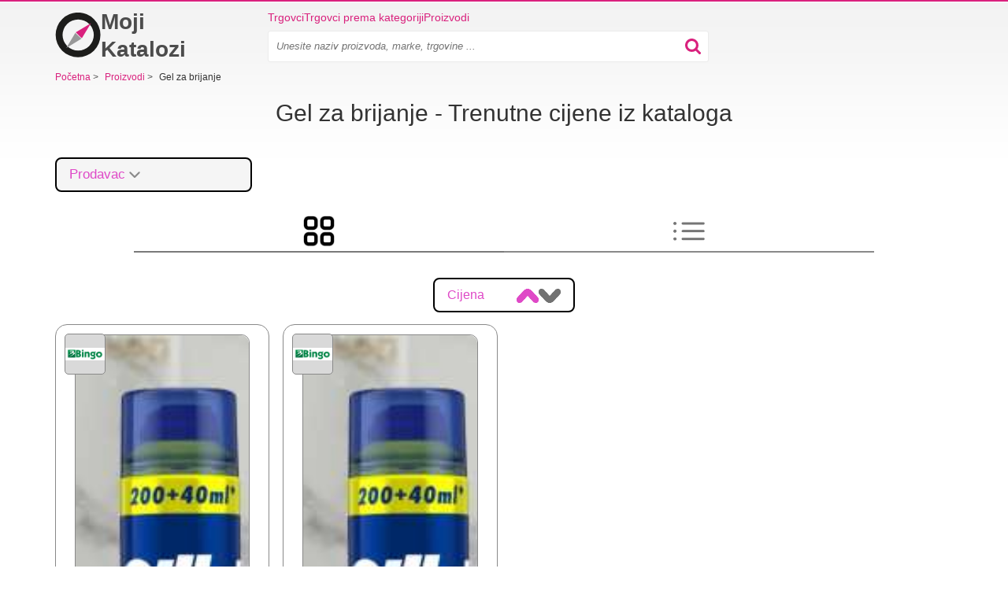

--- FILE ---
content_type: text/html; charset=utf-8
request_url: https://moji-katalozi.com/proizvodi/gel-za-brijanje
body_size: 9993
content:
<!doctype html>
<html lang="bs">
    <head>
        <meta charset="utf-8">
        <meta http-equiv="x-ua-compatible" content="ie=edge">



        <link rel="stylesheet" href="/www/dist/css/bootstrap.959706731059a2f0a8d1.css" media="screen">


        <link rel="stylesheet" href="/www/dist/css/front-styles.795316c777378896164a.css" media="screen">


            <link rel="stylesheet" href="/www/dist/css/component/top-leaflets.9ff0b045f0bcd30dff0b.css" media="screen">
    <link rel="stylesheet" href="/www/dist/css/component/frame.efce3d73cf285641ad8c.css" media="screen">
    <link rel="stylesheet" href="/www/dist/css/component/monitoring.c68044bf93c8df8cb81d.css" media="screen">
    <link rel="stylesheet" href="/www/dist/css/component/store-filter.6f72098ec1c9f4b7dc3d.css" media="screen">
    <link rel="stylesheet" href="/www/dist/css/product-detail-page.b299caef0c942c9fa669.css" media="screen">
    <link rel="stylesheet" href="/www/dist/css/tabs.45e0f40917d39a276a33.css" media="screen">


            <link rel="preload" href="https://pagead2.googlesyndication.com/pagead/js/adsbygoogle.js" as="script">
            <script async src="https://pagead2.googlesyndication.com/pagead/js/adsbygoogle.js" type="2dbcde87ca176006ea16f811-text/javascript"></script>

        <script data-cfasync="false" type="text/javascript">function initGoogleBanner(e){if(window.adsbygoogle&&!window.adsbygoogle.onload&&document.querySelectorAll(".no-scroll").length>0&&(window.adsbygoogle.onload=function(){setTimeout(function(){document.body.classList.remove("no-scroll")},2e3)}),!e){var l=window.innerWidth;if(l<768)var o=document.querySelectorAll(".banner-mobile");else if(l>=768&&l<992)var o=document.querySelectorAll(".banner-tablet");else var o=document.querySelectorAll(".banner-desktop");o.length>0&&[].forEach.call(o,function(l){try{l.className="adsbygoogle",(adsbygoogle=window.adsbygoogle||[]).push({})}catch(o){initGoogleBanner(e)}})}}function initGoogleAutoAds(){(adsbygoogle=window.adsbygoogle||[]).push({google_ad_client:"ca-pub-6252901762771614",enable_page_level_ads:!0})}</script>




            <meta name="robots" content="max-snippet:-1, max-image-preview:large">


        



        <title>    GEL ZA BRIJANJE ponude • Danas od 8,95 KM

</title>
        <meta name="description" content="Odlične ponude na gel za brijanje. ✨. Ovdje pogledajte najnovije gel za brijanje kataloge i akcije vaših omiljenih trgovaca. ⭐ Gel za brijanje sniženja i cijene na jednom mjestu.">

        <meta name="viewport" content="width=device-width, initial-scale=1">

        <meta name="author" content="RTsoft.cz">
        <!-- favicon meta info -->
        <meta name="msapplication-TileColor" content="#da532c">
        <meta name="theme-color" content="#ffffff">

        

        <link rel="apple-touch-icon" sizes="180x180" href="/www/img/favicon/apple-touch-icon.png">
        <link rel="icon" type="image/png" sizes="32x32" href="/www/img/favicon/favicon-32x32.png">
        <link rel="icon" type="image/png" sizes="16x16" href="/www/img/favicon/favicon-16x16.png">
        <link rel="manifest" href="/site.webmanifest">


            <script type="application/json" id="speedCurveLuxSettings">{"label":"Produkt"}</script>
            <script type="application/json" id="leafletDetailTimeout">2500</script>


        <script type="2dbcde87ca176006ea16f811-text/javascript">
            window.dataLayer = window.dataLayer || [];
        </script>


        <!-- RSS feed -->
        <link rel="alternate" type="application/rss+xml" href="/rss/feed" title="RSS feed">

            <link rel="canonical" href="https://moji-katalozi.com/proizvodi/gel-za-brijanje">


        <script src="/www/bower/jquery/dist/jquery.min.js?v=6f015176cc474b56da8a40ba219177b398bb38a8" defer type="2dbcde87ca176006ea16f811-text/javascript"></script>
        <script type="2dbcde87ca176006ea16f811-text/javascript" src="/www/dist/js/nette-ajax/nette.ajax.min.d38bbf021397d1e7f926.js" defer></script>
        <script type="2dbcde87ca176006ea16f811-text/javascript" src="/www/dist/js/bootstrap/modal.0ff0077db3f68ded4f7f.js" defer></script>
        <script type="2dbcde87ca176006ea16f811-text/javascript" src="/www/dist/js/front.53883fb9e2bdc508920e.js" defer></script>






        <script type="2dbcde87ca176006ea16f811-text/javascript">
            initGoogleAutoAds();
        </script>

        <div class="visible-md visible-lg">
        </div>


        <style>
            .webkit-box-orient-vertical { -webkit-box-orient: vertical; }
        </style>

            <script type="2dbcde87ca176006ea16f811-text/javascript">
        dataLayer.push({
            "page": {
                "type": "products/product",
            },
        });
    </script>

    <script type="2dbcde87ca176006ea16f811-text/javascript" src="/www/dist/js/product.e36573e236022f033e14.js" defer></script>

        <script type="2dbcde87ca176006ea16f811-text/javascript" src="/www/dist/js/amp-branch-leaflet-lazy.edb8d2bc52bd5ba08043.js" defer></script>

        <script type="2dbcde87ca176006ea16f811-text/javascript" src="/www/dist/js/amp/store-filter.0618353b89e10628f74f.js" defer></script>



<!-- Google Tag Manager -->
<script type="2dbcde87ca176006ea16f811-text/javascript">(function(w,d,s,l,i){w[l]=w[l]||[];w[l].push({'gtm.start':
    new Date().getTime(),event:'gtm.js'});var f=d.getElementsByTagName(s)[0],
    j=d.createElement(s),dl=l!='dataLayer'?'&l='+l:'';j.async=true;j.src=
    'https://www.googletagmanager.com/gtm.js?id='+i+dl;f.parentNode.insertBefore(j,f);
    })(window,document,'script','dataLayer',"GTM-M6FKZMH");</script>
<!-- End Google Tag Manager -->

<script type="2dbcde87ca176006ea16f811-text/javascript">
    function gtag() {
        if (arguments[0] !== 'event') {
            return;
        }

        let push = arguments[2];
        push['event'] = arguments[1];

        dataLayer.push(push);
    }
</script>

        <script data-cfasync="false">
            window['gtag_enable_tcf_support'] = true;
        </script>

        <meta property="og:url" content="https://moji-katalozi.com/proizvodi/gel-za-brijanje">

        <meta property="og:type" content="website">
        <meta property="og:title" content="GEL ZA BRIJANJE ponude • Danas od 8,95 KM">
        <meta property="og:description" content="Odlične ponude na gel za brijanje. ✨. Ovdje pogledajte najnovije gel za brijanje kataloge i akcije vaših omiljenih trgovaca. ⭐ Gel za brijanje sniženja i cijene na jednom mjestu.">
        <meta property="og:image" content="https://moji-katalozi.com/public/gimg/8/6/4/7/8/5/864785.jpg">

        <meta name="twitter:card" content="summary">
        <meta name="twitter:site" content="@KompasSlev">
        <meta name="twitter:title" content="GEL ZA BRIJANJE ponude • Danas od 8,95 KM">
        <meta name="twitter:description" content="Odlične ponude na gel za brijanje. ✨. Ovdje pogledajte najnovije gel za brijanje kataloge i akcije vaših omiljenih trgovaca. ⭐ Gel za brijanje sniženja i cijene na jednom mjestu.">
        <meta name="twitter:image" content="https://moji-katalozi.com/public/gimg/8/6/4/7/8/5/864785.jpg">
        <meta itemprop="image primaryImageOfPage" content="https://moji-katalozi.com/public/gimg/8/6/4/7/8/5/864785.jpg">
    </head>

    <body>

        <!-- Google Tag Manager (noscript) -->
        <noscript>
            <iframe src="https://www.googletagmanager.com/ns.html?id=GTM-M6FKZMH"
                    height="0" width="0" style="display:none;visibility:hidden">
            </iframe>
        </noscript>
        <!-- End Google Tag Manager (noscript) -->


        <div class="container">
<div class="alert-container" id="snippet--flashMessages">
</div>


                    <div class="top-banner">
                        <div class="visible-md visible-lg text-center">
                        </div>
                    </div>


<div class="header">
    <div class="logo-wrapper">
        <a class="header__logo" href="/" title="Početna" aria-label="Početna">
            <svg xmlns="http://www.w3.org/2000/svg" viewBox="0 -2 512 522">
                <path fill="none" d="M0 0h512v512H0z"></path>
                <path d="M257-3a256 256 0 110 512 256 256 0 010-512zm1.5 79a178.5 178.5 0 100 357 178.5 178.5 0 000-357z" fill="#1D1D1B"></path>
                <path d="M-16-12zm138.3 414l173-103.8-69.4-68.2-103.6 172z" fill="#999"></path>
                <path d="M404 120L231 223.8l69.4 68.2L404 120z" fill="#D9217D"></path>
            </svg>

            Moji Katalozi
        </a>
    </div>

    <div class="menu-wrapper">
        <div class="header__menu">
            <a href="/trgovci">Trgovci</a>
            <a href="/kategorija">Trgovci prema kategoriji </a>
            <a href="/proizvodi">Proizvodi</a>

        </div>

        <div class="menu-search-wrapper">
            <div class="menu-search-inner-wrapper">
                    <div class="search-input-wrapper" >
    <form action="/" method="post" id="frm-searchBarForm-form" class="search-form">
        <input type="text" name="search" placeholder="Unesite naziv proizvoda, marke, trgovine ..." class="search-input" id="frm-searchBarForm-form-search" required data-nette-rules='[{"op":":filled","msg":"Pretragu započnite upisivanjem artikla u prazan pretraživač"}]'>
        <input type="submit" name="_submit" class="hidden" id="searchBarSubmitMobile">
        <div class="search-input-icon-wrapper">
            <button class="search-icon">
                <img src="/www/img/searchBarIcon.svg" alt="search bar icon" width="20px" height="20px">
            </button>
            <button class="close-icon">
                <img src="/www/img/close.svg" alt="close" width="16px" height="16px">
            </button>
        </div>
    <input type="hidden" name="cutterhash" value=""><input type="hidden" name="_do" value="searchBarForm-form-submit"><!--[if IE]><input type=IEbug disabled style="display:none"><![endif]-->
</form>


                    </div>
            </div>
        </div>

        <div class="mobile-menu">
            <button class="search-icon" >
                    <img
                    src="/www/img/searchBarIcon.svg"
                    alt="search bar icon"
                    width="20px"
                    height="20px"
               ></amp-img>
            </button>


            <button class="slicknav-btn" >
                <div class="menu">
                    <div class="icon-btn">
                        <div class="icon-bar"></div>
                        <div class="icon-bar"></div>
                        <div class="icon-bar"></div>
                    </div>
                </div>
            </button>


<div class="slicknav_nav" id="mobile-menu" hidden>
    <ul>
        <li><a href="/trgovci">Trgovci</a></li>
        <li><a href="/kategorija">Trgovci prema kategoriji </a></li>
        <li><a href="/proizvodi">Proizvodi</a></li>
        <li></li>

    </ul>
</div>        </div>
    </div>


</div>

                <div class="banner-sticky-left">
                    <div class="banner-sticky-height">
                        <div class="sticky">

        <div data-banner-name="PRODUCT-STICKY_DESKTOP_LEFT" data-banner-type="org" class="banner banner-dimension-csl">
        <div aria-hidden="true"
            
        >
                <div class="advertisements">
                    Oglašavanje
                </div>

                <ins class="banner-desktop" style="display:inline-block;width:120px;height:600px" data-ad-client="ca-pub-6252901762771614" data-ad-slot="5974692811"></ins><script type="2dbcde87ca176006ea16f811-text/javascript">initGoogleBanner(false);</script>

        </div>
        </div>
                        </div>
                    </div>
                </div>

                <div class="banner-sticky-right">
                    <div class="banner-sticky-height">
                        <div class="sticky">

        <div data-banner-name="PRODUCT-STICKY_DESKTOP_RIGHT" data-banner-type="org" class="banner banner-dimension-csl">
        <div aria-hidden="true"
            
        >
                <div class="advertisements">
                    Oglašavanje
                </div>

                <ins class="banner-desktop" style="display:inline-block;width:120px;height:600px" data-ad-client="ca-pub-6252901762771614" data-ad-slot="8409284469"></ins><script type="2dbcde87ca176006ea16f811-text/javascript">initGoogleBanner(false);</script>

        </div>
        </div>
                        </div>
                    </div>
                </div>


<div itemscope itemtype="http://schema.org/BreadcrumbList" class="navigation">






            <span itemprop="itemListElement" itemscope itemtype="http://schema.org/ListItem">
            <a href="/" itemprop="item" >
                <span itemprop="name">
                    <span>Početna</span>
                </span>

            </a>
            <meta itemprop="position" content="1">
            </span>

                <span class="separator collapsed-navigation visible-xs-inline hidden-sm hidden-md hidden-lg">&gt;</span>
                <span class="collapsed-navigation-small item-click visible-xs-inline hidden-sm hidden-md hidden-lg">...</span>

            <span class="separator collapsed-navigation">&gt;</span>






            <span itemprop="itemListElement" itemscope itemtype="http://schema.org/ListItem" class="collapsed-navigation">
            <a href="/proizvodi" itemprop="item" >
                <span itemprop="name" class="hidden-xs">
                    <span>Proizvodi</span>
                </span>

            </a>
            <meta itemprop="position" content="2">
            </span>


            <span class="separator collapsed-navigation hidden-xs">&gt;</span>
            <span>
                Gel za brijanje
            </span>
</div>
<div class="visible-xs visible-sm">
</div>

<div class="text-center">
    <h1 class="h1-before-dynamic-text h1-smaller-mobile">
        Gel za brijanje - Trenutne cijene iz kataloga
    </h1>
</div>

<div >

</div>


<div class="product-detail-header">
    <div class="product-detail-header__stores-filtration">

<div class="store-search-input-wrapper">
    <button class="store-search-input-opener">
        <span class="store-search-input-label">Prodavac</span>
        <img src="https://moji-katalozi.com/www/img/chevron-down.png" width="24" height="24" alt="chevron down">
    </button>

    <div class="store-search-input-dropdown">
        <div class="store-search-input-wrapper">
            <input type="search" class="store-search-input">
            <img class="store-search-input-icon" src="https://moji-katalozi.com/www/img/search.svg" width="18" height="18" alt="search">
        </div>

        <div class="store-search-input-options-wrapper">

<div class="store-search-input-item">
    <label>
        Bingo
        <input class="store-search-input-item-checkbox" type="checkbox" data-store-slug="bingo" >
    </label>
</div>
        </div>

        <div class="store-search-input-dropdown__buttons">
            <button
                id="store-search-input-store-filter-confirm"
                class="product-detail-card"
                data-action="confirm"
                data-location="https://moji-katalozi.com/proizvodi/gel-za-brijanje"
            >
                &#10004;                
            </button>
            <button data-action="cancel" class="product-detail-card product-detail-card--remove">
                <img src="https://moji-katalozi.com/www/img/close.png" alt="close" width="20px" height="20px" data-action="cancel" >
            </button>
        </div>
    </div>
</div>

    </div>
</div>

    <div class="tab">
        <button class="tablink" data-tab-id="tab-grid" data-is-selected="true">
            <img
                alt="tab-icon-grid"
                src="/www/img/grid.png"
                class="tab-icon"
           >
        </button>
        <button class="tablink" data-tab-id="tab-list">
            <img
                alt="tab-icon-list"
                src="/www/img/list.png"
                class="tab-icon"
           >
        </button>
    </div>

    <div id="tab-grid" class="tabcontent tabcontent--selected">

<div id="product-grid" class="product-card-grid-wrapper">
<div class="product-detail-price-toggle">
    Cijena
    <div class="buttons-wrapper">
        <button data-page="1" data-link="https://moji-katalozi.com/proizvodi/gel-za-brijanje?productCardGrid-order=asc&amp;do=productCardGrid-sortByPrice" class="grid-sort-button active">
            <img src="/www/img/sort-arrow.png" alt="arrow" width="28px" height="18px">
        </button>

        <button data-page="1" data-link="https://moji-katalozi.com/proizvodi/gel-za-brijanje?productCardGrid-order=desc&amp;do=productCardGrid-sortByPrice" class="grid-sort-button">
            <img class="rotate-180" src="/www/img/sort-arrow.png" alt="arrow" width="28px" height="18px">
        </button>
    </div>
</div>

    <div class="next-data-ph product-card-grid" data-page="1" data-link="https://moji-katalozi.com/proizvodi/gel-za-brijanje?productCardGrid-page=1&amp;productCardGrid-order=asc&amp;productCardGrid-column=0&amp;do=productCardGrid-showProducts" id="snippet-productCardGrid-productCardGridSnippet">
        



<a href="https://moji-katalozi.com/bingo-katalozi/katalog-67955-0#page_21" class="product-card ">
    <div class="product-card__header">
        <div class="store-wrapper">
    <img
        width="50"
        height="50"
        src="/public/gimg/4/3/6/9/3/43693-110-160.png"
        alt="logo - Bingo"
        title="Bingo"
   >
        </div>


    <img
        src="https://moji-katalozi.com/public/gimg/8/6/5/2/6/8/gel-za-brijanje-sensitive--865268.jpg"
        alt="Gel za brijanje Sensitive"
        class=""
        title="Gel za brijanje Sensitive"
    fetchpriority="high">
    </div>
    <div class="product-card__content">
        <div class="product-card__info">
            <div class="product-card__info__inner-wrapper">
                <div class="product-store">
                    Bingo
                </div>
                <div class="product-availability">
                    06.01. - 18.01.2026.
                </div>
            </div>
            <div>
                    <span class="product-price">8,95 KM</span>
            </div>
        </div>
        <div class="product-card__monitoring-data">
            <span>
                Gel za brijanje Sensitive
            </span>
        </div>
        <div class="product-card__button-wrapper">
            <div class="show-flyer-button">
                Pogledajte letak
            </div>
        </div>
    </div>
</a>








<a href="https://moji-katalozi.com/bingo-katalozi/katalog-67958-0#page_21" class="product-card last-detail">
    <div class="product-card__header">
        <div class="store-wrapper">
    <img
        width="50"
        height="50"
        src="/public/gimg/4/3/6/9/3/43693-110-160.png"
        alt="logo - Bingo"
        title="Bingo"
   >
        </div>


    <img
        src="https://moji-katalozi.com/public/gimg/8/6/4/7/8/5/gel-za-brijanje-sensitive--864785.jpg"
        alt="Gel za brijanje Sensitive"
        class=""
        title="Gel za brijanje Sensitive"
    fetchpriority="high">
    </div>
    <div class="product-card__content">
        <div class="product-card__info">
            <div class="product-card__info__inner-wrapper">
                <div class="product-store">
                    Bingo
                </div>
                <div class="product-availability">
                    06.01. - 18.01.2026.
                </div>
            </div>
            <div>
                    <span class="product-price">8,95 KM</span>
            </div>
        </div>
        <div class="product-card__monitoring-data">
            <span>
                Gel za brijanje Sensitive
            </span>
        </div>
        <div class="product-card__button-wrapper">
            <div class="show-flyer-button">
                Pogledajte letak
            </div>
        </div>
    </div>
</a>

        <div class="desktop-banner banner-center banner-first-row">
        </div>

        <div class="visible-xs visible-sm banner-full-row" style="overflow: hidden">

        <div data-banner-name="PRODUCT_MOBILE_TOP" data-banner-type="org" class="banner banner-dimension-csl">
        <div aria-hidden="true"
            style="margin: 15px 0px 15px 0px;"
        >
                <div class="advertisements">
                    Oglašavanje
                </div>

                <ins class="banner-mobile banner-tablet" style="display:block" data-ad-client="ca-pub-6252901762771614" data-ad-slot="4072529841" data-ad-format="auto" data-full-width-responsive="true"></ins><script type="2dbcde87ca176006ea16f811-text/javascript">initGoogleBanner(false);</script>

        </div>
        </div>
        </div>



    </div>

</div>



<script type="application/ld+json">
    {"@context":"https://schema.org/","name":"gel za brijanje","image":"https://moji-katalozi.com/public/gimg/8/6/4/1/4/0/864140-160-165.jpg","description":"Odlične ponude na gel za brijanje. ✨. Ovdje pogledajte najnovije gel za brijanje kataloge i akcije vaših omiljenih trgovaca. ⭐ Gel za brijanje sniženja i cijene na jednom mjestu.","offers":[{"price":"8.95","priceCurrency":"BAM","priceValidUntil":"2026-01-18T00:00:00+01:00","url":"https://moji-katalozi.com/bingo-katalozi/katalog-67955-0#page_21","offeredBy":{"name":"Bingo","@type":"Organization"},"@type":"Offer"},{"price":"8.95","priceCurrency":"BAM","priceValidUntil":"2026-01-18T00:00:00+01:00","url":"https://moji-katalozi.com/bingo-katalozi/katalog-67958-0#page_21","offeredBy":{"name":"Bingo","@type":"Organization"},"@type":"Offer"},{"lowPrice":"8.95","highPrice":"8.95","priceCurrency":"BAM","offerCount":"2","@type":"AggregateOffer"}],"@type":"Product"}
</script>    </div>

    <div id="tab-list" class="tabcontent">



<div class="text-center">
    <h2>
            Pregled cijena
    </h2>
</div>

<div id="hotDeals-monitoring-table">
<table class="table monitoring-products-table">
    <thead>
    <tr>
        <th scope="col" class="psort" data-col="storeName">
            <div title="Seřadit">
                Prodavac
    <div class="monitoring-sort-button" tabindex="1">
        <i class="page-arrow pink-arrow up inactive"></i>
    </div>
            </div>
        </th>
        <th scope="col" data-col="description">
            <span>
                Opis
            </span>
        </th>
        <th scope="col" class="psort" data-col="valid_to">
            <div title="Seřadit">
                Platnost
    <div class="monitoring-sort-button" tabindex="1">
        <i class="page-arrow pink-arrow up inactive"></i>
    </div>
            </div>
        </th>
        <th scope="col" class="psort" data-col="price">
            <div title="Seřadit">
                Cijena
    <div class="monitoring-sort-button" tabindex="1">
        <i class="page-arrow pink-arrow up inactive"></i>
    </div>
            </div>
        </th>
    </tr>
    </thead>
    <tbody>
    <tr>
        

        <td class="store-name">
            <div class="store-wrapper">
                <div>        <img
                width="35"
                height="35"
                src="/public/gimg/4/3/6/9/3/43693-40-65.png"
                alt="logo - Bingo"
                title="Bingo">
</div>
                <div>Bingo</div>

                <div>
                    
<div class="visible-md visible-lg visible-sm visible-xs">

</div>

    <div class="branch-column" id="snippet-monitoringProductsTab-branchValidityTooltip-listBranches">
        
    </div>


                </div>
            </div>
        </td>
        <td>
            <div class="desc">
                                    Gel za brijanje Sensitive


                 
            </div>
        </td>
        <td>
            
            <div class="validity-cell-wrapper">
                <a href="https://moji-katalozi.com/bingo-katalozi/katalog-67955-0#page_21" >
                    06.01. - 18.01.2026.
                </a>

                    <button class="snapchat">



        <img
    width="40"
    height="40"
    src="https://moji-katalozi.com/public/gimg/8/6/5/2/6/8/gel-za-brijanje-sensitive--865268.jpg"
    alt="Gel za brijanje Sensitive"
    class="product-detail-preview"
    title="Gel za brijanje Sensitive">
                        <div class="product-detail product-detail--show-bottom">
                            <a href="https://moji-katalozi.com/bingo-katalozi/katalog-67955-0#page_21" >

        <img
    width="102"
    height="400"
    src="https://moji-katalozi.com/public/gimg/8/6/5/2/6/8/gel-za-brijanje-sensitive--865268.jpg"
    alt="Gel za brijanje Sensitive"
    class=""
    title="Gel za brijanje Sensitive">
                            </a>
        <img
    class="product-detail-close"
    width="50"
    height="50"
    src="/www/img/kompas-close.png"
    alt="close">
                        </div>
                    </button>
            </div>
        </td>
        <td class="price">
                            <div>
                </div>
                8,95 KM
        </td>
    </tr>
    <tr class="last-detail">
        

        <td class="store-name">
            <div class="store-wrapper">
                <div>        <img
                width="35"
                height="35"
                src="/public/gimg/4/3/6/9/3/43693-40-65.png"
                alt="logo - Bingo"
                title="Bingo">
</div>
                <div>Bingo</div>

                <div>
                    
<div class="visible-md visible-lg visible-sm visible-xs">

</div>

    <div class="branch-column" id="snippet-monitoringProductsTab-branchValidityTooltip-listBranches">
        
    </div>


                </div>
            </div>
        </td>
        <td>
            <div class="desc">
                                    Gel za brijanje Sensitive


                 
            </div>
        </td>
        <td>
            
            <div class="validity-cell-wrapper">
                <a href="https://moji-katalozi.com/bingo-katalozi/katalog-67958-0#page_21" >
                    06.01. - 18.01.2026.
                </a>

                    <button class="snapchat">



        <img
    width="40"
    height="40"
    src="https://moji-katalozi.com/public/gimg/8/6/4/7/8/5/gel-za-brijanje-sensitive--864785.jpg"
    alt="Gel za brijanje Sensitive"
    class="product-detail-preview"
    title="Gel za brijanje Sensitive">
                        <div class="product-detail product-detail--show-bottom">
                            <a href="https://moji-katalozi.com/bingo-katalozi/katalog-67958-0#page_21" >

        <img
    width="102"
    height="400"
    src="https://moji-katalozi.com/public/gimg/8/6/4/7/8/5/gel-za-brijanje-sensitive--864785.jpg"
    alt="Gel za brijanje Sensitive"
    class=""
    title="Gel za brijanje Sensitive">
                            </a>
        <img
    class="product-detail-close"
    width="50"
    height="50"
    src="/www/img/kompas-close.png"
    alt="close">
                        </div>
                    </button>
            </div>
        </td>
        <td class="price">
                            <div>
                </div>
                8,95 KM
        </td>
    </tr>
    </tbody>
    <tfoot id="hotDeals-monitoring-table-lazyloading-placeholder" class="monitoring-table-lazyloading-placeholder">
        <tr>
            <td>
                <div class="skeleton-loader">&nbsp;</div>
            </td>
            <td>
                <div class="skeleton-loader">&nbsp;</div>
            </td>
            <td>
                <div class="skeleton-loader">&nbsp;</div>
            </td>
            <td>
                <div class="skeleton-loader">&nbsp;</div>
            </td>
        </tr>
        <tr>
            <td>
                <div class="skeleton-loader">&nbsp;</div>
            </td>
            <td>
                <div class="skeleton-loader">&nbsp;</div>
            </td>
            <td>
                <div class="skeleton-loader">&nbsp;</div>
            </td>
            <td>
                <div class="skeleton-loader">&nbsp;</div>
            </td>
        </tr>
        <tr>
            <td>
                <div class="skeleton-loader">&nbsp;</div>
            </td>
            <td>
                <div class="skeleton-loader">&nbsp;</div>
            </td>
            <td>
                <div class="skeleton-loader">&nbsp;</div>
            </td>
            <td>
                <div class="skeleton-loader">&nbsp;</div>
            </td>
        </tr>
        <tr>
            <td>
                <div class="skeleton-loader">&nbsp;</div>
            </td>
            <td>
                <div class="skeleton-loader">&nbsp;</div>
            </td>
            <td>
                <div class="skeleton-loader">&nbsp;</div>
            </td>
            <td>
                <div class="skeleton-loader">&nbsp;</div>
            </td>
        </tr>
        <tr>
            <td>
                <div class="skeleton-loader">&nbsp;</div>
            </td>
            <td>
                <div class="skeleton-loader">&nbsp;</div>
            </td>
            <td>
                <div class="skeleton-loader">&nbsp;</div>
            </td>
            <td>
                <div class="skeleton-loader">&nbsp;</div>
            </td>
        </tr>
        <tr>
            <td>
                <div class="skeleton-loader">&nbsp;</div>
            </td>
            <td>
                <div class="skeleton-loader">&nbsp;</div>
            </td>
            <td>
                <div class="skeleton-loader">&nbsp;</div>
            </td>
            <td>
                <div class="skeleton-loader">&nbsp;</div>
            </td>
        </tr>
        <tr>
            <td>
                <div class="skeleton-loader">&nbsp;</div>
            </td>
            <td>
                <div class="skeleton-loader">&nbsp;</div>
            </td>
            <td>
                <div class="skeleton-loader">&nbsp;</div>
            </td>
            <td>
                <div class="skeleton-loader">&nbsp;</div>
            </td>
        </tr>
        <tr>
            <td>
                <div class="skeleton-loader">&nbsp;</div>
            </td>
            <td>
                <div class="skeleton-loader">&nbsp;</div>
            </td>
            <td>
                <div class="skeleton-loader">&nbsp;</div>
            </td>
            <td>
                <div class="skeleton-loader">&nbsp;</div>
            </td>
        </tr>
        <tr>
            <td>
                <div class="skeleton-loader">&nbsp;</div>
            </td>
            <td>
                <div class="skeleton-loader">&nbsp;</div>
            </td>
            <td>
                <div class="skeleton-loader">&nbsp;</div>
            </td>
            <td>
                <div class="skeleton-loader">&nbsp;</div>
            </td>
        </tr>
        <tr class="last-detail">
            <td>
                <div class="skeleton-loader">&nbsp;</div>
            </td>
            <td>
                <div class="skeleton-loader">&nbsp;</div>
            </td>
            <td>
                <div class="skeleton-loader">&nbsp;</div>
            </td>
            <td>
                <div class="skeleton-loader">&nbsp;</div>
            </td>
        </tr>
    </tfoot>
</table>
</div>

    <div class="text-right info-note">
        <p>
            <sup class="note-index">*</sup> Cijena možda ne važi u svim filijalama
        </p>

        <p>
            <sup class="note-index">**</sup> Cijena može biti bez PDV-a
        </p>
    </div>









    </div>

<div class="visible-md visible-lg">
    <div class="banner-outer">
    </div>
</div>

<div >

<p><span style="font-size:20px"><strong>Gdje je na rasprodaji - <b>gel za brijanje</b></strong></span><br />
<span style="font-size:12px">Proizvod <b>gel za brijanje</b> je trenutno u nekoliko promocija, možete ga kupiti na popustu u <b>Bingo</b>.</span><br />
&nbsp;<br />
<strong><span style="font-size:20px">Gdje je najjeftinije - <b>gel za brijanje</b></span></strong><br />
<span style="font-size:12px">Proizvod <b>gel za brijanje</b> možete kupiti u <b>Bingo</b> po najnižoj cijeni ikada, u trenutnoj promociji postoji <b>8,95 KM</b>. Ova radnja je važeća od <b>06.01.</b> do <b>18.01.2026.</b>.</span></p>





        <div class="row">&nbsp;</div>

</div>

<div class="row">&nbsp;</div>

<div class="text-center branch-title">
    <h2>
            Gel za brijanje - najniža cijena
    </h2>
</div>

<script src = "https://www.gstatic.com/charts/loader.js" type="2dbcde87ca176006ea16f811-text/javascript"></script>

<script type="2dbcde87ca176006ea16f811-text/javascript">

    google.charts.load('current', {'packages':['corechart'], 'language': "bs" });
    google.charts.setOnLoadCallback(drawChart);

    function drawChart() {

        let dataTable = prepareDataTable();
        const hAxisTicks = getHAxisTicks(dataTable.getColumnRange(0));

        var options = {
            title: '',
            hAxis: {'format': "MM/yyyy", gridlines: {'count': 12}, ticks: hAxisTicks},
            vAxis: { textPosition: 'out', format: "currency" },
            legend: 'none',
            colors: ['#d9217d'],
            tooltip: {'isHtml': true, trigger: 'selection'},
            height: 400,
            pointsVisible: true
        };

        let chart = new google.visualization.LineChart(document.getElementById('chartPriceHistory'));
        chart.draw(dataTable, options);
    }

    function prepareDataTable()
    {
        let dataTable = new google.visualization.DataTable();

        dataTable.addColumn('date', "Měsíc")
        dataTable.addColumn('number', "Cijena");
        dataTable.addColumn({'type': 'string', 'role': 'tooltip', 'p': {'html': true}});

            var innerContent = '';
                innerContent += getCustomHtmlRowContent("FIS", "7,95 KM", "16.06. - 29.06.2025.", "", "Gel za brijanje Gillette");
            dataTable.addRow([new Date("2025-06-15T06:11:40"), 7.95, createCustomHTMLContent(innerContent)]);
            var innerContent = '';
                innerContent += getCustomHtmlRowContent("Bingo", "8,95 KM", "05.11. - 04.12.2025.", "", "Gel za brijanje Sensitive");
                innerContent += getCustomHtmlRowContent("FIS", "8,95 KM", "16.11. - 29.11.2025.", "", "Gel za brijanje Gillette");
            dataTable.addRow([new Date("2025-11-15T06:11:40"), 8.95, createCustomHTMLContent(innerContent)]);
            var innerContent = '';
                innerContent += getCustomHtmlRowContent("FIS", "8,95 KM", "16.12. - 29.12.2025.", "", "Gel za brijanje Gillette");
            dataTable.addRow([new Date("2025-12-15T06:11:40"), 8.95, createCustomHTMLContent(innerContent)]);

        return dataTable;
    }

    function createCustomHTMLContent(innerContent) {
        return '<table class="table monitoring-products-table"><tbody>' + innerContent + '</tbody></table>';
    }

    function getCustomHtmlRowContent(store, price, validity, desc, nameOriginal)
    {
        return '<tr><td class="store-name">' + store + '</td>' +
            '<td>' + nameOriginal + '</td>' +
            '<td>' + desc + '</td>' +
            '<td>' + validity + '</td>' +
            '<td class="price">' + price + '</td></tr>';
    }

    function getHAxisTicks(dateRange) {
        // Vytvoříme si vlastní popisky horizontální osy, aby se nám neduplikovali - https://stackoverflow.com/a/52818068.
        let hAxisTicks = [];
        // Naklonuju, protože s tím minimem budu šoupat.
        let dateRangeClone = JSON.parse(JSON.stringify(dateRange));
        dateRangeClone.min = new Date(dateRangeClone.min);
        dateRangeClone.max = new Date(dateRangeClone.max);

        // Aktuální měsíc chci, aby zůstal
        hAxisTicks.push(new Date(dateRangeClone.min.getTime()));

        for (var i = dateRange.min.getTime(); dateRangeClone.min.getTime() < dateRange.max.getTime(); i = i + 1) {
            let next = (dateRangeClone.min).setMonth(dateRangeClone.min.getMonth() + 1);
            hAxisTicks.push(new Date(next));
        }

        return hAxisTicks;
    }
</script>
<div id="chartPriceHistory"></div>
<div class="text-center branch-title">
    <h2>
            Pojavljivanje u katalozima
    </h2>
</div>

<script src = "https://www.gstatic.com/charts/loader.js" type="2dbcde87ca176006ea16f811-text/javascript"></script>

<script type="2dbcde87ca176006ea16f811-text/javascript">

    let chart = null;

    google.charts.load('current', {'packages':['corechart'], 'language': "bs" });
    google.charts.setOnLoadCallback(drawChart);

    function drawChart()
    {
        var dataTable = new google.visualization.DataTable();
        dataTable.addColumn('string', "Měsíc");
        dataTable.addColumn('number', "Výskyt");
        dataTable.addColumn({'type': 'string', 'role': 'tooltip',   'p': {'html': true}});
        dataTable.addColumn({'type': 'string', 'role': 'style'});
        dataTable.addColumn({'type': 'number', 'role': 'annotation'});

            dataTable.addRow(
                ["01/2025", 3, "<div class=\"row\">2x FIS<\/div><div class=\"row\">1x Bingo<\/div>", 'stroke-color: #d9217d; stroke-width: 2; fill-color: #FFF', 3],
            );
            dataTable.addRow(
                ["02/2025", 3, "<div class=\"row\">2x FIS<\/div><div class=\"row\">1x Tropic<\/div>", 'stroke-color: #d9217d; stroke-width: 2; fill-color: #FFF', 3],
            );
            dataTable.addRow(
                ["03/2025", 3, "<div class=\"row\">1x FIS<\/div><div class=\"row\">1x Robot<\/div><div class=\"row\">1x Bingo<\/div>", 'stroke-color: #d9217d; stroke-width: 2; fill-color: #FFF', 3],
            );
            dataTable.addRow(
                ["04/2025", 5, "<div class=\"row\">1x Bingo<\/div><div class=\"row\">1x Konzum<\/div><div class=\"row\">1x FIS<\/div><div class=\"row\">1x Crvena jabuka<\/div><div class=\"row\">1x Tropic<\/div>", 'stroke-color: #d9217d; stroke-width: 2; fill-color: #FFF', 5],
            );
            dataTable.addRow(
                ["05/2025", 5, "<div class=\"row\">2x Bingo<\/div><div class=\"row\">2x Tropic<\/div><div class=\"row\">1x FIS<\/div>", 'stroke-color: #d9217d; stroke-width: 2; fill-color: #FFF', 5],
            );
            dataTable.addRow(
                ["06/2025", 4, "<div class=\"row\">2x FIS<\/div><div class=\"row\">1x Tropic<\/div><div class=\"row\">1x Bingo<\/div>", 'stroke-color: #d9217d; stroke-width: 2; fill-color: #FFF', 4],
            );
            dataTable.addRow(
                ["07/2025", 0, "", 'stroke-color: #d9217d; stroke-width: 2; fill-color: #FFF', 0],
            );
            dataTable.addRow(
                ["08/2025", 0, "", 'stroke-color: #d9217d; stroke-width: 2; fill-color: #FFF', 0],
            );
            dataTable.addRow(
                ["09/2025", 0, "", 'stroke-color: #d9217d; stroke-width: 2; fill-color: #FFF', 0],
            );
            dataTable.addRow(
                ["10/2025", 0, "", 'stroke-color: #d9217d; stroke-width: 2; fill-color: #FFF', 0],
            );
            dataTable.addRow(
                ["11/2025", 3, "<div class=\"row\">2x Bingo<\/div><div class=\"row\">1x FIS<\/div>", 'stroke-color: #d9217d; stroke-width: 2; fill-color: #FFF', 3],
            );
            dataTable.addRow(
                ["12/2025", 5, "<div class=\"row\">3x Bingo<\/div><div class=\"row\">2x FIS<\/div>", 'stroke-color: #d9217d; stroke-width: 2; fill-color: #FFF', 5],
            );

        // Číslo maximálního výskytu produktu v měsíci.
        const max = dataTable.getColumnRange(1).max;
        const increase = Math.pow(10, (max.toString().length - 1));
        // Zaokrouhlíme na nejbližší řád a přidáme 2x řád (1 je do rezervy).
        const maxTotal = (Math.ceil(max / increase) * increase) + (2 * increase);

        var options = {
            tooltip: {'isHtml': 'true', trigger: 'selection'},
            vAxis: { textPosition: 'out', viewWindow: { max: maxTotal } },
            title: '',
            legend: { position: "none" },
            colors: ['#d9217d'],
            annotations: { alwaysOutside: true },
        };

        chart = new google.visualization.ColumnChart(document.getElementById("chartoccurrenceHistory"));
        chart.draw(dataTable, options);

        mouseOverBehavior(chart, dataTable, options);
    }

    function mouseOverBehavior(chart, dataTable, options)
    {
        google.visualization.events.addListener(chart, 'onmouseover', function(e) {

            const phoneTouches = navigator.maxTouchPoints > 0;
            // @INFO: K opravení bugu, kdy se nezobrazí
            // tooltip na dotykových zařízení kvůli překreslení grafu
            // společně s výběrem sloupce, funkcionalitu highlightu
            // na mobilních zařízeních vypneme.
            if(phoneTouches)
            {
                return;
            }


            let row = e.row;
            let style = dataTable.Wf[row].c[3].v;

            if(style.indexOf("fill-color: #FFF") < 0)
            {
                return;
            }

            let dataTableLength = dataTable.Wf.length;
            let i = 0;

            for(; i < dataTableLength; i++)
            {
                dataTable.Wf[i].c[3].v = dataTable.Wf[i].c[3].v.replace('fill-color: #d9217d', 'fill-color: #FFF');
            }
            dataTable.Wf[row].c[3].v = dataTable.Wf[row].c[3].v.replace('FFF', 'd9217d');
            chart.draw(dataTable, options);
        });
    }
</script>
<div id="chartoccurrenceHistory"></div>
        <script type="2dbcde87ca176006ea16f811-text/javascript" src="/www/dist/js/hidden-more.1e3b10f9b908c6460626.js" defer></script>

    <div class="box favourite-products hidden-more-box">
        <div class="text-center">
            <h2>Gdje kupiti - gel za brijanje</h2>
        </div>

        <div>
            <div class="row items text-center col-items favourite-products__list button-nice">

                    <div class="col-xs-6 col-md-4 col last-detail hidden-more-item">
                        <a href="/proizvodi/gel-za-brijanje?store=bingo" class="min-height">
                            <span>gel za brijanje</span>
                            <span>Bingo</span>
                        </a>
                    </div>

            </div>
        </div>

        <div>
        </div>
    </div>

    
<div class="box top-leaflets no-padding-bottom">
    <div class="head">
        <div class="h2-style">
            Najnoviji katalozi 
        </div>
    </div>

    <div class="row items-wrapper">
        
            <div class="visible-lg visible-md visible-sm visible-xs item-wrapper">
                <div class="item">

<div class="leaflet-thumb">
        <div title="Robot katalog - Kataloška akcija" class="leaflet-img-mobile-detail-flex">
        <a class="leaflet-img-mobile-detail-flex" href="/robot-katalozi"  title="Robot katalog - Kataloška akcija">

            <div class="leaflet-img">
                    <img
                         alt="thumbnail - Robot katalog - Kataloška akcija"
                         src="/public/gimg/8/6/5/3/5/8/robot-katalog-07-01-2026-17-01-2026--865358-350-580.jpg"
                         width="117"
                         height="165"
                         srcset="
                            /public/gimg/8/6/5/3/5/8/robot-katalog-07-01-2026-17-01-2026--865358-350-580.jpg 350w,
                            /public/gimg/8/6/5/3/5/8/robot-katalog-07-01-2026-17-01-2026--865358-350-580.jpg 500w"
                         sizes="
                            (min-width: 992px) 160px,
                            (min-width: 768px) calc(100vw / 4),
                            calc(100vw / 2)"
                    loading="lazy">
            </div>
        </a>
        </div>

        <a href="/robot-katalozi"  title="Robot katalog - Kataloška akcija">
                <small class="name-mobile">07.01. - 17.01.2026.</small>
        </a>

        <a href="/robot-katalozi"  title="Robot katalog - Kataloška akcija">
            <div class="name">
                <div class="name-mobile leaflet-title-2-lines webkit-box-orient-vertical">
                    Robot katalog - Kataloška akcija
                </div>
            </div>
        </a>

    <div class="button-nice visible-xs visible-sm">
        <a href="/robot-katalozi"  title="Robot katalog - Kataloška akcija">Pogledajte letak</a>
    </div>
</div>
                </div>
            </div>

            <div class="visible-lg visible-md visible-sm visible-xs item-wrapper">
                <div class="item">

<div class="leaflet-thumb">
        <div title="dm katalog" class="leaflet-img-mobile-detail-flex">
        <a class="leaflet-img-mobile-detail-flex" href="/dm-katalozi"  title="dm katalog">

            <div class="leaflet-img">
                    <img
                         alt="thumbnail - dm katalog"
                         src="/public/gimg/8/6/3/6/3/9/dm-katalog-01-12-2025-31-01-2026--863639-350-580.jpg"
                         width="116"
                         height="165"
                         srcset="
                            /public/gimg/8/6/3/6/3/9/dm-katalog-01-12-2025-31-01-2026--863639-350-580.jpg 350w,
                            /public/gimg/8/6/3/6/3/9/dm-katalog-01-12-2025-31-01-2026--863639-350-580.jpg 500w"
                         sizes="
                            (min-width: 992px) 160px,
                            (min-width: 768px) calc(100vw / 4),
                            calc(100vw / 2)"
                    loading="lazy">
            </div>
        </a>
        </div>

        <a href="/dm-katalozi"  title="dm katalog">
                <small class="name-mobile">01.12.2025. - 31.01.2026.</small>
        </a>

        <a href="/dm-katalozi"  title="dm katalog">
            <div class="name">
                <div class="name-mobile leaflet-title-2-lines webkit-box-orient-vertical">
                    dm katalog
                </div>
            </div>
        </a>

    <div class="button-nice visible-xs visible-sm">
        <a href="/dm-katalozi"  title="dm katalog">Pogledajte letak</a>
    </div>
</div>
                </div>
            </div>

            <div class="visible-lg visible-md visible-sm item-wrapper">
                <div class="item">

<div class="leaflet-thumb">
        <div title="Belamionix katalog - Zimska bajka" class="leaflet-img-mobile-detail-flex">
        <a class="leaflet-img-mobile-detail-flex" href="/belamionix-katalozi"  title="Belamionix katalog - Zimska bajka">

            <div class="leaflet-img">
                    <img
                         alt="thumbnail - Belamionix katalog - Zimska bajka"
                         src="/public/gimg/8/6/6/8/4/0/belamionix-katalog-08-01-2026-24-01-2026--866840-350-580.jpg"
                         width="117"
                         height="165"
                         srcset="
                            /public/gimg/8/6/6/8/4/0/belamionix-katalog-08-01-2026-24-01-2026--866840-350-580.jpg 350w,
                            /public/gimg/8/6/6/8/4/0/belamionix-katalog-08-01-2026-24-01-2026--866840-350-580.jpg 500w"
                         sizes="
                            (min-width: 992px) 160px,
                            (min-width: 768px) calc(100vw / 4),
                            calc(100vw / 2)"
                    loading="lazy">
            </div>
        </a>
        </div>

        <a href="/belamionix-katalozi"  title="Belamionix katalog - Zimska bajka">
                <small class="name-mobile">08.01. - 24.01.2026.</small>
        </a>

        <a href="/belamionix-katalozi"  title="Belamionix katalog - Zimska bajka">
            <div class="name">
                <div class="name-mobile leaflet-title-2-lines webkit-box-orient-vertical">
                    Belamionix katalog - Zimska bajka
                </div>
            </div>
        </a>

    <div class="button-nice visible-xs visible-sm">
        <a href="/belamionix-katalozi"  title="Belamionix katalog - Zimska bajka">Pogledajte letak</a>
    </div>
</div>
                </div>
            </div>

            <div class="visible-lg visible-md visible-sm item-wrapper">
                <div class="item">

<div class="leaflet-thumb">
        <div title="Bingo katalog - Kataloška ponuda FBiH" class="leaflet-img-mobile-detail-flex">
        <a class="leaflet-img-mobile-detail-flex" href="/bingo-katalozi"  title="Bingo katalog - Kataloška ponuda FBiH">

            <div class="leaflet-img">
                    <img
                         alt="thumbnail - Bingo katalog - Kataloška ponuda FBiH"
                         src="/public/gimg/8/6/4/1/4/0/bingo-katalog-06-01-2026-18-01-2026--864140-350-580.jpg"
                         width="117"
                         height="165"
                         srcset="
                            /public/gimg/8/6/4/1/4/0/bingo-katalog-06-01-2026-18-01-2026--864140-350-580.jpg 350w,
                            /public/gimg/8/6/4/1/4/0/bingo-katalog-06-01-2026-18-01-2026--864140-350-580.jpg 500w"
                         sizes="
                            (min-width: 992px) 160px,
                            (min-width: 768px) calc(100vw / 4),
                            calc(100vw / 2)"
                    loading="lazy">
            </div>
        </a>
        </div>

        <a href="/bingo-katalozi"  title="Bingo katalog - Kataloška ponuda FBiH">
                <small class="name-mobile">06.01. - 18.01.2026.</small>
        </a>

        <a href="/bingo-katalozi"  title="Bingo katalog - Kataloška ponuda FBiH">
            <div class="name">
                <div class="name-mobile leaflet-title-2-lines webkit-box-orient-vertical">
                    Bingo katalog - Kataloška ponuda FBiH
                </div>
            </div>
        </a>

    <div class="button-nice visible-xs visible-sm">
        <a href="/bingo-katalozi"  title="Bingo katalog - Kataloška ponuda FBiH">Pogledajte letak</a>
    </div>
</div>
                </div>
            </div>
    </div>
</div>


            <footer>
<div class="row footer mobile-bot">
    <div class="col-md-3 footer-top-left">
        <div class="footer-link text-uppercase">Pregled</div>
        <ul class="list-unstyled">
            <li>
                <a href="/trgovci">Trgovci</a>
            </li>
            <li>
                <a href="/kategorija">Trgovci prema kategoriji </a>
            </li>
            <li>
                <a href="/proizvodi">Proizvodi</a>
            </li>
                <li>
                    <a href="/o-nama">O nama</a>
                </li>
                <li>
                    <a href="/kontakt">Kontakt</a>
                </li>

        </ul>
    </div>

    <div class="col-md-12 footer-disclaimer">


    </div>
</div>
            </footer>

        </div>


        <script type="application/ld+json">
            {"@context":"https://schema.org/","@id":"https://moji-katalozi.com/","@type":"WebPage","url":"https://moji-katalozi.com/","name":"moji-katalozi.com"}
        </script>
        <script type="application/ld+json">
            {"@context":"https://schema.org/","@id":"https://moji-katalozi.com/","@type":"Organization","name":"moji-katalozi.com","url":"https://moji-katalozi.com/","contactPoint":{"@type":"ContactPoint","email":"","contactType":"customer service","url":"https://opportunus.cz/"}}
        </script>

        <div class="visible-xs visible-sm">
        </div>

    <script src="/cdn-cgi/scripts/7d0fa10a/cloudflare-static/rocket-loader.min.js" data-cf-settings="2dbcde87ca176006ea16f811-|49" defer></script><script defer src="https://static.cloudflareinsights.com/beacon.min.js/vcd15cbe7772f49c399c6a5babf22c1241717689176015" integrity="sha512-ZpsOmlRQV6y907TI0dKBHq9Md29nnaEIPlkf84rnaERnq6zvWvPUqr2ft8M1aS28oN72PdrCzSjY4U6VaAw1EQ==" data-cf-beacon='{"version":"2024.11.0","token":"70639a5269a243bfaf79101fe6805d81","r":1,"server_timing":{"name":{"cfCacheStatus":true,"cfEdge":true,"cfExtPri":true,"cfL4":true,"cfOrigin":true,"cfSpeedBrain":true},"location_startswith":null}}' crossorigin="anonymous"></script>
</body>
</html>

--- FILE ---
content_type: text/css
request_url: https://moji-katalozi.com/www/dist/css/product-detail-page.b299caef0c942c9fa669.css
body_size: 1609
content:
.product-card{border:1px solid #898989;border-radius:15px;display:flex;flex-direction:column;gap:8px;padding:8px}@media (min-width:768px){.product-card{padding:12px 12px 7px}}.product-card .product-name{color:#000;font-size:18px;margin-bottom:25px;text-align:center}@media (min-width:768px){.product-card .product-name{font-size:25px;margin-bottom:20px}}.product-card .product-flyer-name{color:#000;font-size:12px;text-align:center}@media (min-width:768px){.product-card .product-flyer-name{font-size:14px;line-height:28px}}.product-card__header{align-self:center;aspect-ratio:1/1;border:1px solid #898989;border-radius:10px;display:flex;justify-content:center;position:relative;width:calc(100% - 24px)}.product-card__header--without-border{aspect-ratio:0;border:0;height:250px;width:100%}.product-card__header img{object-fit:contain;width:100%}.product-card__header>amp-img,.product-card__header>img{aspect-ratio:1/1;border-radius:10px}.product-card__header .store-wrapper{background-color:#d9d9d9;border:1px solid #898989;border-radius:5px;height:52px;left:-14px;overflow:hidden;position:absolute;top:-2px;width:52px;z-index:1}.product-card__header .store-wrapper--centered{top:-26px}.product-card__header .store-wrapper img{height:100%}.product-card__content{display:flex;flex-direction:column;flex-grow:1;justify-content:center}.product-card__content .product-price-from{color:#000;font-size:18px;font-weight:700;margin:15px 0 3px;text-align:center}@media (min-width:768px){.product-card__content .product-price-from{font-size:24px}}.product-card__info{justify-content:space-between}.product-card__info,.product-card__info__inner-wrapper{display:flex;flex-direction:column;gap:0}.product-card__info__inner-wrapper .product-availability,.product-card__info__inner-wrapper .product-store{color:#000;font-size:14px;line-height:18px}.product-card__info__inner-wrapper .product-availability{color:#df49c7}@media (min-width:768px){.product-card__info__inner-wrapper{gap:4px}}.product-card__info .product-price{color:#000;font-size:20px;font-weight:700;line-height:36px}@media (min-width:768px){.product-card__info .product-price{font-size:24px;line-height:30px}.product-card__info{align-items:center;flex-direction:row;gap:5px}}.product-card__monitoring-data{display:flex;flex-grow:1;margin-top:4px}.product-card__monitoring-data span{-webkit-box-orient:vertical;-webkit-line-clamp:3;color:#000;display:-webkit-box;font-size:14px;height:fit-content;line-height:18px;overflow:hidden}@media (min-width:768px){.product-card__monitoring-data span{font-size:16px;line-height:22px}}.product-card__validity-date{color:#000;flex-grow:1;font-size:12px;text-align:center}@media (min-width:768px){.product-card__validity-date{font-size:14px}}.product-card__validity-info{align-items:center;color:#000;display:flex;font-size:12px;gap:15px;justify-content:center;padding:0 15px;text-align:center}@media (min-width:768px){.product-card__validity-info{font-size:14px}}.product-card__button-wrapper{margin:12px 6px 0}@media (min-width:768px){.product-card__button-wrapper{margin:12px 24px 0}}.show-flyer-button{align-items:center;background-color:#fff;border:2px solid #df49c7;border-radius:8px;color:#df49c7;display:flex;font-size:14px;font-weight:700;height:44px;justify-content:center;padding:8px;width:100%}.show-flyer-button:hover{color:#df49c7}@media (min-width:768px){.show-flyer-button{font-size:14px;padding:8px 16px}}.product-detail-header{display:flex;flex-direction:column;gap:20px;margin-bottom:8px;margin-top:20px}.product-detail-header .store-search-input-wrapper{max-width:250px;position:relative}.product-detail-header .store-search-input-wrapper .store-search-input-opener{align-items:center;background:rgba(0,0,0,.04);border:2px solid #000;border-radius:8px;display:flex;gap:6px;height:44px;padding:8px 16px;width:100%}.product-detail-header .store-search-input-wrapper .store-search-input-opener .store-search-input-label{color:#df49c7;font-size:17px}.product-detail-header .store-search-input-wrapper .store-search-input-dropdown{background-color:#fff;border-radius:8px;box-shadow:0 4px 8px 0 rgba(0,0,0,.2),0 6px 20px 0 rgba(0,0,0,.19);display:none;margin-top:3px;padding:10px;position:absolute;width:100%;z-index:2}.product-detail-header .store-search-input-wrapper .store-search-input-dropdown__buttons{display:flex;font-size:20px;gap:30px;height:36px;justify-content:center}.product-detail-header .store-search-input-wrapper .store-search-input-dropdown__buttons>button{color:#fff;cursor:pointer}.product-detail-header .store-search-input-wrapper .store-search-input{border-radius:4px;border-width:1px;font-size:14px;height:30px;padding-left:8px;padding-right:30px;width:100%}.product-detail-header .store-search-input-wrapper .store-search-input-icon{position:absolute;right:10px;top:7px}.product-detail-header .store-search-input-wrapper .store-search-input-options-wrapper{display:flex;flex-direction:column;gap:10px;margin-bottom:8px;margin-top:8px;max-height:210px;overflow:auto}.product-detail-header .store-search-input-wrapper .store-search-input-options-wrapper .store-search-input-item{display:flex;font-size:16px;gap:15px;padding:0 5px}.product-detail-header .store-search-input-wrapper .store-search-input-options-wrapper .store-search-input-item label{cursor:pointer;display:flex;flex:1;font-weight:400;justify-content:space-between;margin-bottom:0}.product-detail-header .store-search-input-wrapper .store-search-input-options-wrapper .store-search-input-item input[type=checkbox]{accent-color:#df49c7;display:flex;flex-shrink:0;margin-top:0;width:22px}.product-detail-header .store-search-input-wrapper--opened .store-search-input-opener{border-color:#5a97f3}.product-detail-header .store-search-input-wrapper--opened .store-search-input-dropdown{display:block}.product-detail-header .product-card{flex:2;min-height:460px}.product-detail-header__stores-filtration{display:flex;flex:5;flex-direction:column;gap:20px}@media (min-width:1200px){.product-detail-header{flex-direction:row;gap:50px;margin-bottom:25px;margin-top:40px}}.product-detail-card-wrapper{display:flex;flex-wrap:wrap;gap:10px}@media (min-width:1200px){.product-detail-card-wrapper{gap:20px}}.product-detail-card{align-items:center;background-color:#df49c7;border:none;border-radius:8px;cursor:pointer;display:flex;gap:7px;padding:10px}.product-detail-card__title{color:#fff;font-size:17px;font-weight:700;line-height:23px}.product-detail-card--remove{background-color:#898989}.product-detail-price-toggle{align-items:center;border:2px solid #000;border-radius:8px;color:#df49c7;display:flex;font-size:16px;height:44px;justify-content:space-between;margin:auto auto 10px;padding:8px 16px;width:180px}.product-detail-price-toggle .buttons-wrapper{align-items:center;display:flex;justify-content:center}.product-detail-price-toggle button{background-color:transparent;border:0;cursor:pointer;height:24px;padding:0}.product-detail-price-toggle button img.rotate-180{transform:rotate(180deg)}.product-detail-price-toggle button:not(.active) img{filter:grayscale(100%)}@media (min-width:768px){.product-detail-price-toggle{margin:auto auto 15px}}.product-card-grid-wrapper{margin-bottom:70px}.product-card-grid-wrapper .button-load-amp{margin-top:15px}.product-card-grid-title{color:#000;font-size:16px;font-weight:700;margin-bottom:30px;margin-top:30px;text-align:center}.product-card-grid{column-gap:8px;display:grid;grid-template-columns:1fr 1fr;row-gap:8px}@media (max-width:991px){.product-card-grid .banner-full-row{display:flex;grid-column-end:3;grid-column-start:1}.product-card-grid .desktop-banner{display:none}}@media (min-width:768px){.product-card-grid{column-gap:17px;row-gap:21px}}@media (min-width:992px){.product-card-grid{grid-template-columns:1fr 1fr}.product-card-grid .banner-center{align-items:center;display:grid;justify-content:center}.product-card-grid .banner-first-row,.product-card-grid .banner-full-row,.product-card-grid .banner-second-row{grid-column-end:3;grid-column-start:1}}@media (min-width:1200px){.product-card-grid{grid-template-columns:1fr 1fr 1fr 1fr}.product-card-grid .banner-first-row{grid-column-end:5;grid-column-start:3}.product-card-grid .banner-second-row{grid-column-end:3;grid-column-start:1}.product-card-grid .banner-full-row{grid-column-end:5;grid-column-start:1}}